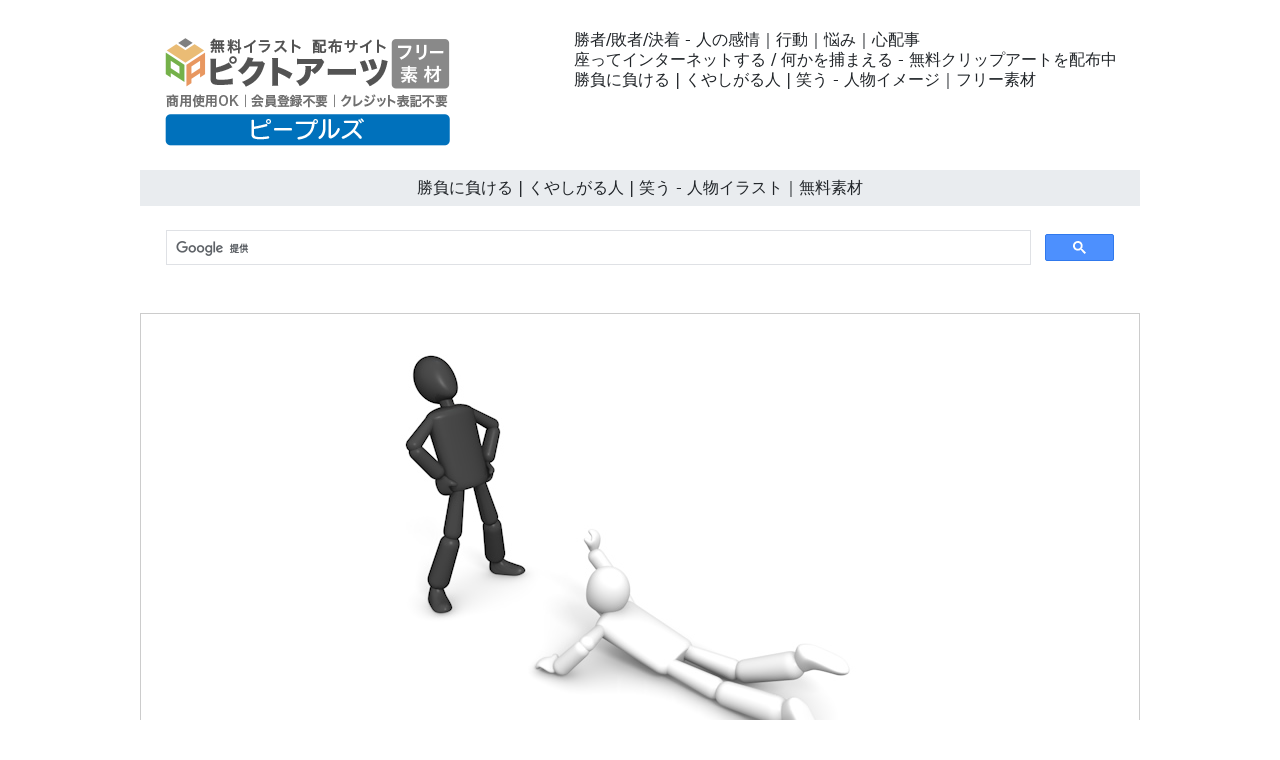

--- FILE ---
content_type: text/html
request_url: https://peoples-free.com/05-emotion/0446-illustration.html
body_size: 7657
content:
<!doctype html>
<html lang="ja">
<head>
<meta charset="UTF-8">
<meta name="viewport" content="width=device-width, initial-scale=1">
<meta name="description" content="座ってインターネットする / 何かを捕まえる - 無料クリップアートを配布中">
<meta name="keywords" content="ピープルズ, 人物, イラスト, 無料">
<title>勝負に負ける | くやしがる人 | 笑う - 人物イラスト｜無料素材</title>
<link rel="stylesheet" href="https://peoples-free.com/css/refine5.css">
<link href="https://peoples-free.com/css/bootstrap5.css" rel="stylesheet">
<link href="https://peoples-free.com/css/aid5.css" rel="stylesheet">
<link rel="canonical" href="https://peoples-free.com/05-emotion/0446-illustration.html">
<script async src="https://pagead2.googlesyndication.com/pagead/js/adsbygoogle.js?client=ca-pub-0710227562721438"
     crossorigin="anonymous"></script>
<!-- Google tag (gtag.js) --> 
<script async src="https://www.googletagmanager.com/gtag/js?id=G-SGF3JT75D9"></script> 
<script>
  window.dataLayer = window.dataLayer || [];
  function gtag(){dataLayer.push(arguments);}
  gtag('js', new Date());

  gtag('config', 'G-SGF3JT75D9');
</script>
</head>
<body>
<div class="container">
  <div class="row">
    <div class="col-md-5"><!-- #BeginLibraryItem "/Library/j-logo.lbi" --><div class="box-1"><a href="https://peoples-free.com/"><img src="../parts/j-peoples-logo.png" class="img-fluid" alt="ピープルズ 無料イラスト素材｜3D人物の行動と感情｜商用OK・登録不要"></a></div><!-- #EndLibraryItem --></div>
    <div class="col-md-7">
      <div class="box-1">
        <h1>勝者/敗者/決着 - 人の感情｜行動｜悩み｜心配事</h1>
        <h2>座ってインターネットする / 何かを捕まえる - 無料クリップアートを配布中</h2>
        <h3>勝負に負ける | くやしがる人 | 笑う - 人物イメージ｜フリー素材</h3>
      </div>
    </div>
  </div>
  <div class="row">
    <h4>勝負に負ける | くやしがる人 | 笑う - 人物イラスト｜無料素材</h4><!-- #BeginLibraryItem "/Library/j-search.lbi" -->
<div class="search-form-wrapper"> 
  <script async src="https://cse.google.com/cse.js?cx=partner-pub-0710227562721438:6827014454"></script>
  <div class="gcse-search"></div>
</div>
<!-- #EndLibraryItem --><!-- #BeginLibraryItem "/Library/j-ad-1.lbi" --><!-- #EndLibraryItem --><div class="gazou"><img src="../material/05-emotion/0446-illustration-m.png" class="img-fluid" alt="勝者/敗者/決着 - クリップアート / 写真 / イラスト / ピープルズ / 無料ダウンロード / 人物"></div>
    <div class="text-center"><a href="../material/05-emotion/0446-illustration-m.png" download="0446-illustration-m.png">
      <button type="button" class="btn btn-outline-primary">無料イラスト ダウンロード</button>
      </a></div><!-- #BeginLibraryItem "/Library/j-ad-2.lbi" --><!-- #EndLibraryItem --><!-- #BeginLibraryItem "/Library/j-thum-05.lbi" -->
<div class="box-2">
  <div class="box-thumbnail"><a href="0401-illustration.html"><img src="../material/05-emotion/0401-illustration-s.png" alt="力を湧いてくる | エネルギーを全快にする | パワー - 人物イラスト｜無料素材" class="img-thumbnail"></a> <a href="0402-illustration.html"><img src="../material/05-emotion/0402-illustration-s.png" alt="全力をだす人 | 元気な人 | 頑張る - 人物イラスト｜無料素材" class="img-thumbnail"></a> <a href="0403-illustration.html"><img src="../material/05-emotion/0403-illustration-s.png" alt="本当の自分が分からない | 二面性 | 仮面をつける - 人物イラスト｜無料素材" class="img-thumbnail"></a> <a href="0404-illustration.html"><img src="../material/05-emotion/0404-illustration-s.png" alt="本当の自分をさがす | 真実 | 別人格 - 人物イラスト｜無料素材" class="img-thumbnail"></a> <a href="0405-illustration.html"><img src="../material/05-emotion/0405-illustration-s.png" alt="道路を突き進む | ランニング | 矢印 - 人物イラスト｜無料素材" class="img-thumbnail"></a> <a href="0406-illustration.html"><img src="../material/05-emotion/0406-illustration-s.png" alt="走り続ける | 躍進 | 道 - 人物イラスト｜無料素材" class="img-thumbnail"></a> <a href="0407-illustration.html"><img src="../material/05-emotion/0407-illustration-s.png" alt="矢印の方向 | 決められた道 | ゴール - 人物イラスト｜無料素材" class="img-thumbnail"></a> <a href="0408-illustration.html"><img src="../material/05-emotion/0408-illustration-s.png" alt="椅子で寝る人 | 3個の椅子 | 眠る - 人物イラスト｜無料素材" class="img-thumbnail"></a> <a href="0409-illustration.html"><img src="../material/05-emotion/0409-illustration-s.png" alt="椅子を3つ繋げて眠る | 会社 | 残業 - 人物イラスト｜無料素材" class="img-thumbnail"></a> <a href="0410-illustration.html"><img src="../material/05-emotion/0410-illustration-s.png" alt="残業のため会社で眠る | 椅子 | 寝心地 - 人物イラスト｜無料素材" class="img-thumbnail"></a> <a href="0411-illustration.html"><img src="../material/05-emotion/0411-illustration-s.png" alt="秘密を話 | うまい話 | 悪巧み - 人物イラスト｜無料素材" class="img-thumbnail"></a> <a href="0412-illustration.html"><img src="../material/05-emotion/0412-illustration-s.png" alt="こっそり秘密を言う | 人をだます | 陥れる - 人物イラスト｜無料素材" class="img-thumbnail"></a> <a href="0413-illustration.html"><img src="../material/05-emotion/0413-illustration-s.png" alt="悪に道に誘う | もうけ話 | 悪人 - 人物イラスト｜無料素材" class="img-thumbnail"></a> <a href="0414-illustration.html"><img src="../material/05-emotion/0414-illustration-s.png" alt="聞いてないのに話してくる | ひそひそ話 | 悪口 - 人物イラスト｜無料素材" class="img-thumbnail"></a> <a href="0415-illustration.html"><img src="../material/05-emotion/0415-illustration-s.png" alt="のぞく | 気になる事 | 壁ごし - 人物イラスト｜無料素材" class="img-thumbnail"></a> <a href="0416-illustration.html"><img src="../material/05-emotion/0416-illustration-s.png" alt="こっそり調べる | 見つからないように | 秘密 - 人物イラスト｜無料素材" class="img-thumbnail"></a> <a href="0417-illustration.html"><img src="../material/05-emotion/0417-illustration-s.png" alt="壁際から見る | 秘密をみる | こっそり見る - 人物イラスト｜無料素材" class="img-thumbnail"></a> <a href="0418-illustration.html"><img src="../material/05-emotion/0418-illustration-s.png" alt="秘密をみる | 穴に頭を入れる | 不思議 - 人物イラスト｜無料素材" class="img-thumbnail"></a> <a href="0419-illustration.html"><img src="../material/05-emotion/0419-illustration-s.png" alt="秘密をのぞく | 黒い穴 | 顔をいれる - 人物イラスト｜無料素材" class="img-thumbnail"></a> <a href="0420-illustration.html"><img src="../material/05-emotion/0420-illustration-s.png" alt="興味津々 | こわいもの見たさ | 首をつっこむ - 人物イラスト｜無料素材" class="img-thumbnail"></a> <a href="0421-illustration.html"><img src="../material/05-emotion/0421-illustration-s.png" alt="やけくそ | 物にあたる | むしゃくしゃする - 人物イラスト｜無料素材" class="img-thumbnail"></a> <a href="0422-illustration.html"><img src="../material/05-emotion/0422-illustration-s.png" alt="物を地面にたたきつける | 嫌なことがあった | 怒り爆発 - 人物イラスト｜無料素材" class="img-thumbnail"></a> <a href="0423-illustration.html"><img src="../material/05-emotion/0423-illustration-s.png" alt="逃げる | 3本の矢 | 攻撃 - 人物イラスト｜無料素材" class="img-thumbnail"></a> <a href="0424-illustration.html"><img src="../material/05-emotion/0424-illustration-s.png" alt="攻撃から逃げる人 | おいかける | 走る - 人物イラスト｜無料素材" class="img-thumbnail"></a> <a href="0425-illustration.html"><img src="../material/05-emotion/0425-illustration-s.png" alt="順番を待つ人 | 行列 | 面接 - 人物イラスト｜無料素材" class="img-thumbnail"></a> <a href="0426-illustration.html"><img src="../material/05-emotion/0426-illustration-s.png" alt="長い列 | ドア | 扉をノックする - 人物イラスト｜無料素材" class="img-thumbnail"></a> <a href="0427-illustration.html"><img src="../material/05-emotion/0427-illustration-s.png" alt="ノック | 訪問する | 初めての部屋 - 人物イラスト｜無料素材" class="img-thumbnail"></a> <a href="0428-illustration.html"><img src="../material/05-emotion/0428-illustration-s.png" alt="居留守を疑う | 何度もノックする | ドンドン - 人物イラスト｜無料素材" class="img-thumbnail"></a> <a href="0429-illustration.html"><img src="../material/05-emotion/0429-illustration-s.png" alt="荷物を運ぶ | 重い | 大変 - 人物イラスト｜無料素材" class="img-thumbnail"></a> <a href="0430-illustration.html"><img src="../material/05-emotion/0430-illustration-s.png" alt="重い荷物を運ぶ | しんどい | 苦しい - 人物イラスト｜無料素材" class="img-thumbnail"></a> <a href="0431-illustration.html"><img src="../material/05-emotion/0431-illustration-s.png" alt="羽ばたく | 天使 | 飛ぶ - 人物イラスト｜無料素材" class="img-thumbnail"></a> <a href="0432-illustration.html"><img src="../material/05-emotion/0432-illustration-s.png" alt="天使と悪魔 | 戦い | バトル - 人物イラスト｜無料素材" class="img-thumbnail"></a> <a href="0433-illustration.html"><img src="../material/05-emotion/0433-illustration-s.png" alt="正義と悪 | 白と黒 | 決着をつける - 人物イラスト｜無料素材" class="img-thumbnail"></a> <a href="0434-illustration.html"><img src="../material/05-emotion/0434-illustration-s.png" alt="お腹の脂肪 | ぽっかり穴があく | 体重増加 - 人物イラスト｜無料素材" class="img-thumbnail"></a> <a href="0435-illustration.html"><img src="../material/05-emotion/0435-illustration-s.png" alt="無駄な物をとる | 穴があく | 脂肪 - 人物イラスト｜無料素材" class="img-thumbnail"></a> <a href="0436-illustration.html"><img src="../material/05-emotion/0436-illustration-s.png" alt="知らせを見る | 連絡 | 結果発表 - 人物イラスト｜無料素材" class="img-thumbnail"></a> <a href="0437-illustration.html"><img src="../material/05-emotion/0437-illustration-s.png" alt="紙をみる | 知らせが届く | お知らせ - 人物イラスト｜無料素材" class="img-thumbnail"></a> <a href="0438-illustration.html"><img src="../material/05-emotion/0438-illustration-s.png" alt="良い知らせが届く | 飛び跳ねる | 歓喜 - 人物イラスト｜無料素材" class="img-thumbnail"></a> <a href="0439-illustration.html"><img src="../material/05-emotion/0439-illustration-s.png" alt="合格通知が届く | ジャンプする | うれしい - 人物イラスト｜無料素材" class="img-thumbnail"></a> <a href="0440-illustration.html"><img src="../material/05-emotion/0440-illustration-s.png" alt="ダメな結果 | ノーと言う | 困りはてる - 人物イラスト｜無料素材" class="img-thumbnail"></a> <a href="0441-illustration.html"><img src="../material/05-emotion/0441-illustration-s.png" alt="大口をたたく | 大声 | えらそうにする - 人物イラスト｜無料素材" class="img-thumbnail"></a> <a href="0442-illustration.html"><img src="../material/05-emotion/0442-illustration-s.png" alt="嘘をつく | どなる | 大きな声 - 人物イラスト｜無料素材" class="img-thumbnail"></a> <a href="0443-illustration.html"><img src="../material/05-emotion/0443-illustration-s.png" alt="犯人を追いかける | 逃げる | 逃走 - 人物イラスト｜無料素材" class="img-thumbnail"></a> <a href="0444-illustration.html"><img src="../material/05-emotion/0444-illustration-s.png" alt="怒って人を追う | 逃げる人 | ケンカ - 人物イラスト｜無料素材" class="img-thumbnail"></a> <a href="0445-illustration.html"><img src="../material/05-emotion/0445-illustration-s.png" alt="逃げる人 | 追う人 | 泥棒 - 人物イラスト｜無料素材" class="img-thumbnail"></a> <a href="0446-illustration.html"><img src="../material/05-emotion/0446-illustration-s.png" alt="勝負に負ける | くやしがる人 | 笑う - 人物イラスト｜無料素材" class="img-thumbnail"></a> <a href="0447-illustration.html"><img src="../material/05-emotion/0447-illustration-s.png" alt="最後をお願いを言う | 聞く耳をもたない | 結果 - 人物イラスト｜無料素材" class="img-thumbnail"></a> <a href="0448-illustration.html"><img src="../material/05-emotion/0448-illustration-s.png" alt="勝者と敗者 | 負けた人 | 勝った人 - 人物イラスト｜無料素材" class="img-thumbnail"></a> <a href="0449-illustration.html"><img src="../material/05-emotion/0449-illustration-s.png" alt="自然にふれる人 |  花 | 植物 - 人物イラスト｜無料素材" class="img-thumbnail"></a> <a href="0450-illustration.html"><img src="../material/05-emotion/0450-illustration-s.png" alt="花を大事に育てる | 自然を愛する人 | 休息 - 人物イラスト｜無料素材" class="img-thumbnail"></a> <a href="0451-illustration.html"><img src="../material/05-emotion/0451-illustration-s.png" alt="購入する家を調べる | マイホーム | 住宅 - 人物イラスト｜無料素材" class="img-thumbnail"></a> <a href="0452-illustration.html"><img src="../material/05-emotion/0452-illustration-s.png" alt="自然環境を調べる | エコ | エネルギー - 人物イラスト｜無料素材" class="img-thumbnail"></a> <a href="0453-illustration.html"><img src="../material/05-emotion/0453-illustration-s.png" alt="本当の事を調べる | 裏の顔 | 疑う - 人物イラスト｜無料素材" class="img-thumbnail"></a> <a href="0454-illustration.html"><img src="../material/05-emotion/0454-illustration-s.png" alt="取引相手の会社を調べる | 財務 | 経営 - 人物イラスト｜無料素材" class="img-thumbnail"></a> <a href="0455-illustration.html"><img src="../material/05-emotion/0455-illustration-s.png" alt="大勢で走る | 競争 | 力のある者 - 人物イラスト｜無料素材" class="img-thumbnail"></a> <a href="0456-illustration.html"><img src="../material/05-emotion/0456-illustration-s.png" alt="一人だけ色が違う | 異端者を追う | 逃げ切る - 人物イラスト｜無料素材" class="img-thumbnail"></a> <a href="0457-illustration.html"><img src="../material/05-emotion/0457-illustration-s.png" alt="スイッチを押す | ジャンプ | ボタン - 人物イラスト｜無料素材" class="img-thumbnail"></a> <a href="0458-illustration.html"><img src="../material/05-emotion/0458-illustration-s.png" alt="ボタンを押す | 結果 | 重要 - 人物イラスト｜無料素材" class="img-thumbnail"></a> <a href="0459-illustration.html"><img src="../material/05-emotion/0459-illustration-s.png" alt="重要な決断 | 決定 | スイッチオン - 人物イラスト｜無料素材" class="img-thumbnail"></a> <a href="0460-illustration.html"><img src="../material/05-emotion/0460-illustration-s.png" alt="結果をだす | 力のかぎり | ボタンを押した - 人物イラスト｜無料素材" class="img-thumbnail"></a> <a href="0461-illustration.html"><img src="../material/05-emotion/0461-illustration-s.png" alt="競争に勝つ | 5本の矢印 | 人生 - 人物イラスト｜無料素材" class="img-thumbnail"></a> <a href="0462-illustration.html"><img src="../material/05-emotion/0462-illustration-s.png" alt="他の者をよせつけない強さ | パワーが違う | 速すぎる - 人物イラスト｜無料素材" class="img-thumbnail"></a> <a href="0463-illustration.html"><img src="../material/05-emotion/0463-illustration-s.png" alt="全員で競争 | 一番を狙う | 昇進競争 - 人物イラスト｜無料素材" class="img-thumbnail"></a> <a href="0464-illustration.html"><img src="../material/05-emotion/0464-illustration-s.png" alt="上昇気流に乗る | 躍進 | 競争会社 - 人物イラスト｜無料素材" class="img-thumbnail"></a> <a href="0465-illustration.html"><img src="../material/05-emotion/0465-illustration-s.png" alt="注目を浴びる人 | 集中的な | すべての方向から - 人物イラスト｜無料素材" class="img-thumbnail"></a> <a href="0466-illustration.html"><img src="../material/05-emotion/0466-illustration-s.png" alt="困りはてる | 真実を告げる | 頭をかかえる - 人物イラスト｜無料素材" class="img-thumbnail"></a> <a href="0467-illustration.html"><img src="../material/05-emotion/0467-illustration-s.png" alt="失敗を報告する | 悪口を言う | 告げ口 - 人物イラスト｜無料素材" class="img-thumbnail"></a> <a href="0468-illustration.html"><img src="../material/05-emotion/0468-illustration-s.png" alt="お願いをする | 断る人 | 無理を言う - 人物イラスト｜無料素材" class="img-thumbnail"></a> <a href="0469-illustration.html"><img src="../material/05-emotion/0469-illustration-s.png" alt="拒絶する人 | しつこい人 | 願いを言う - 人物イラスト｜無料素材" class="img-thumbnail"></a> <a href="0470-illustration.html"><img src="../material/05-emotion/0470-illustration-s.png" alt="対応しない | しつこく迫る | 一生のお願いと言う - 人物イラスト｜無料素材" class="img-thumbnail"></a> <a href="0471-illustration.html"><img src="../material/05-emotion/0471-illustration-s.png" alt="相手をおとしいれる | 崖から落とす | 罠にはめる - 人物イラスト｜無料素材" class="img-thumbnail"></a> <a href="0472-illustration.html"><img src="../material/05-emotion/0472-illustration-s.png" alt="罠 | 相手を殺す | 悪い方向に向かう - 人物イラスト｜無料素材" class="img-thumbnail"></a> <a href="0473-illustration.html"><img src="../material/05-emotion/0473-illustration-s.png" alt="失敗に誘い込む | 命にかかわる | だます - 人物イラスト｜無料素材" class="img-thumbnail"></a> <a href="0474-illustration.html"><img src="../material/05-emotion/0474-illustration-s.png" alt="失敗した人を笑う | 転ぶ | 意地悪な人 - 人物イラスト｜無料素材" class="img-thumbnail"></a> <a href="0475-illustration.html"><img src="../material/05-emotion/0475-illustration-s.png" alt="氷で滑る | 人を笑う | 指をさす - 人物イラスト｜無料素材" class="img-thumbnail"></a> <a href="0476-illustration.html"><img src="../material/05-emotion/0476-illustration-s.png" alt="他人の不幸を笑う | 一番面白い | 痛がる - 人物イラスト｜無料素材" class="img-thumbnail"></a> <a href="0477-illustration.html"><img src="../material/05-emotion/0477-illustration-s.png" alt="殴り掛かる | 降参する人 | ケンカ - 人物イラスト｜無料素材" class="img-thumbnail"></a> <a href="0478-illustration.html"><img src="../material/05-emotion/0478-illustration-s.png" alt="謝る人 | 攻撃 | パンチ - 人物イラスト｜無料素材" class="img-thumbnail"></a> <a href="0479-illustration.html"><img src="../material/05-emotion/0479-illustration-s.png" alt="世界を見る | 地球 | 環境 - 人物イラスト｜無料素材" class="img-thumbnail"></a> <a href="0480-illustration.html"><img src="../material/05-emotion/0480-illustration-s.png" alt="世界規模 | 地球を歩く | 自然を考える - 人物イラスト｜無料素材" class="img-thumbnail"></a> <a href="0481-illustration.html"><img src="../material/05-emotion/0481-illustration-s.png" alt="羽がある人 | 飛行 | 上昇 - 人物イラスト｜無料素材" class="img-thumbnail"></a> <a href="0482-illustration.html"><img src="../material/05-emotion/0482-illustration-s.png" alt="他人を道連れにする | 嫌がる人 | ひっぱる - 人物イラスト｜無料素材" class="img-thumbnail"></a> <a href="0483-illustration.html"><img src="../material/05-emotion/0483-illustration-s.png" alt="嫌なことから逃げる人 | つかまえる | 逃がさない - 人物イラスト｜無料素材" class="img-thumbnail"></a> <a href="0484-illustration.html"><img src="../material/05-emotion/0484-illustration-s.png" alt="悪人につかまる | 逃げられない人 | 引きづりこむ - 人物イラスト｜無料素材" class="img-thumbnail"></a> <a href="0485-illustration.html"><img src="../material/05-emotion/0485-illustration-s.png" alt="調子にのって話す人 | 指 | 大げさ - 人物イラスト｜無料素材" class="img-thumbnail"></a> <a href="0486-illustration.html"><img src="../material/05-emotion/0486-illustration-s.png" alt="指名する | 指さす | 決断 - 人物イラスト｜無料素材" class="img-thumbnail"></a> <a href="0487-illustration.html"><img src="../material/05-emotion/0487-illustration-s.png" alt="失敗を押し付け合う | 醜い争い | 口論 - 人物イラスト｜無料素材" class="img-thumbnail"></a> <a href="0488-illustration.html"><img src="../material/05-emotion/0488-illustration-s.png" alt="口喧嘩 | お互いののしりあう | なすり合い - 人物イラスト｜無料素材" class="img-thumbnail"></a> <a href="0489-illustration.html"><img src="../material/05-emotion/0489-illustration-s.png" alt="励ます | 落ち込む人 | 話しかける - 人物イラスト｜無料素材" class="img-thumbnail"></a> <a href="0490-illustration.html"><img src="../material/05-emotion/0490-illustration-s.png" alt="地球を考える | 自然を大事にする | 世界 - 人物イラスト｜無料素材" class="img-thumbnail"></a> <a href="0491-illustration.html"><img src="../material/05-emotion/0491-illustration-s.png" alt="首つり | 自殺 | 苦悩 - 人物イラスト｜無料素材" class="img-thumbnail"></a> <a href="0492-illustration.html"><img src="../material/05-emotion/0492-illustration-s.png" alt="自殺 | 行為 | 縄 - 人物イラスト｜無料素材" class="img-thumbnail"></a> <a href="0493-illustration.html"><img src="../material/05-emotion/0493-illustration-s.png" alt="自殺行為 | 人 | 出来事 - 人物イラスト｜無料素材" class="img-thumbnail"></a> <a href="0494-illustration.html"><img src="../material/05-emotion/0494-illustration-s.png" alt="死 | 人生 | 首つり - 人物イラスト｜無料素材" class="img-thumbnail"></a> <a href="0495-illustration.html"><img src="../material/05-emotion/0495-illustration-s.png" alt="終焉 | 人生 | 失敗 - 人物イラスト｜無料素材" class="img-thumbnail"></a> <a href="0496-illustration.html"><img src="../material/05-emotion/0496-illustration-s.png" alt="苦悩 | 苦難 | 首つり自殺 - 人物イラスト｜無料素材" class="img-thumbnail"></a> <a href="0497-illustration.html"><img src="../material/05-emotion/0497-illustration-s.png" alt="首つり自殺 | 行為 | 思いとどまる - 人物イラスト｜無料素材" class="img-thumbnail"></a> <a href="0498-illustration.html"><img src="../material/05-emotion/0498-illustration-s.png" alt="最後 | 一人 | 寂しい - 人物イラスト｜無料素材" class="img-thumbnail"></a> <a href="0499-illustration.html"><img src="../material/05-emotion/0499-illustration-s.png" alt="集中 | 注目 | 一点 - 人物イラスト｜無料素材" class="img-thumbnail"></a> <a href="0500-illustration.html"><img src="../material/05-emotion/0500-illustration-s.png" alt="総攻撃を受ける | 倒れる | 暗闇 - 人物イラスト｜無料素材" class="img-thumbnail"></a></div>
</div>
<!-- #EndLibraryItem --><!-- #BeginLibraryItem "/Library/j-ad-3.lbi" --><!-- #EndLibraryItem --><!-- #BeginLibraryItem "/Library/j-footer.lbi" -->
<div class="gray-line"></div>
<ul class="thumbnail-gallery">
  <li class="thumbnail-item"><a href="https://peoples-free.com/robot-ai/free-ai-business-images.html"><img src="../material/group/ai-robot-society-business-illustrations-thumbnail.webp" alt="ビジネス現場でのAIロボットの活躍や人間との協力、失業など多様な社会シーンを描いた無料イラスト素材集へのリンク用サムネイル画像。「AI・ロボット社会」の文字入り。" width="180" height="180" loading="lazy"></a></li>
  <li class="thumbnail-item"><a href="https://peoples-free.com/question-problem-solving-concept-illustration/free-business-3d-character-illustrations.html"><img src="../material/group/3d-man-question-quiz-solution-illustration-collection-ja.webp" alt="ビジネスやプレゼンで使える、はてな・クイズ・問題解決がテーマの3D人物無料フリー素材50点の一覧カタログサムネイル。" width="180" height="180" loading="lazy"></a></li>
  <li class="thumbnail-item"><a href="https://peoples-free.com/3d-person-various-situations/3d-character-pose-collection-illustration.html"><img src="../material/group/3d-human-scenes-free-illustrations.webp" alt="3Dの白い棒人間キャラクターが、無人島でリラックス、大工仕事、荷造り、自転車に乗る、オフィスワーク、配達、レジ打ちなど、様々な場面のイラストで囲まれている。中央に「3D人物 場面 無料イラスト70枚」と書かれた文字。" width="180" height="180" loading="lazy"></a></li>
  <li class="thumbnail-item"><a href="https://peoples-free.com/3d-character-action/character-expression-illustration-3d-cg.html"><img src="../material/group/3d-character-free-material.webp" alt="「2026」「STOP」「START」などの文字や、階段、ゴミ箱、お金などのオブジェクトと共に、ビジネスや日常の様々な状況を表現している白いピクトグラム風の3Dキャラクターのサムネイル集。" width="180" height="180" loading="lazy"></a></li>
  <li class="thumbnail-item"><a href="../12-future/index.html"><img src="../material/group/g-12.webp" alt="体重計に乗る人、家の中でウイルスを防ぐ人、咳をする人、巨大な電卓に倒れ込む人、椅子で頬杖をつく人、メジャーを伸ばす人、歯車の中を走る人、ギターを持ってジャンプする人、自転車で配達する人など、様々な状況の3D人物イラストセット。" width="180" height="180" loading="lazy"></a></li>
  <li class="thumbnail-item"><a href="../11-competition/index.html"><img src="../material/group/g-11.webp" alt="矢印の坂を支える人、寝転んでPCを見る人、椅子でうなだれる人、頭を抱えて絶望する人、崇める人と両手を広げる人、拒絶する人、立ち仕事でPCを使う人、数字の1に寄りかかる人、矢印に乗る人など、様々な状況の3D人物イラストセット。" width="180" height="180" loading="lazy"></a></li>
  <li class="thumbnail-item"><a href="../10-emotion/index.html"><img src="../material/group/g-10.webp" alt="回し車を走る人、大きなペンチを持つ人、針に糸を通す人、棒を担ぐ人、枕の下で寝る人、蓋を開ける人、犬小屋に入る人、階段でPC作業する人、釘を打つ人など、様々な状況の3D人物イラストセット。" width="180" height="180" loading="lazy"></a></li>
  <li class="thumbnail-item"><a href="../09-attitude/index.html"><img src="../material/group/g-09.webp" alt="箱を積む人、ゴミ箱を覗く人、箱を押す人、棚を整理する人、カセットテープを鉛筆で回す人、カップをかき混ぜる人、鞄を持って走る人、牛乳パックを押す人、ハートを天秤で測る人など、様々な状況の3D人物イラストセット。" width="180" height="180" loading="lazy"></a></li>
  <li class="thumbnail-item"><a href="../08-cliparts/index.html"><img src="../material/group/g-08.webp" alt="円マークを持つ人、ビルの前で土下座する人、レッドカーペットを敷く人、黒い箱を運ぶ人、考える人、水たまりで溺れる人、梯子を登る人、書類に潰された人、対立する二人など、様々な状況の3D人物イラストセット。" width="180" height="180" loading="lazy"></a></li>
  <li class="thumbnail-item"><a href="../07-human-illust/index.html"><img src="../material/group/g-07.webp" alt="双眼鏡で疑問符を見る人、椅子で休む人、ドミノ倒し、槍を投げる人、ホワイトボードに書く人、勝ち誇る人と負けた人、段差を引き上げる協力、疑問符を運ぶ協力、南京錠を見る人など、様々な状況の3D人物イラストセット。" width="180" height="180" loading="lazy"></a></li>
  <li class="thumbnail-item"><a href="../06-behavior/index.html"><img src="../material/group/g-06.webp" alt="柱に縛られた人、懇願する人、ハンマーを振る人、演説する人、背中を押す人、植物に水をやる人、両手を広げる人、座って読書する人、頭痛で頭を抱える人など、様々な状況の3D人物イラストセット。" width="180" height="180" loading="lazy"></a></li>
  <li class="thumbnail-item"><a href="index.html"><img src="../material/group/g-05.webp" alt="喜怒哀楽の仮面を持つ人、頭が爆発する人、人を崖から落とす人、重い荷物を運ぶ人、穴に頭を隠す人、肩を組んで密談する二人、赤いボタンを押す人、家を調査する人、NOの文字と人など、様々な状況の3D人物イラストセット。" width="180" height="180" loading="lazy"></a></li>
  <li class="thumbnail-item"><a href="../04-relationship/index.html"><img src="../material/group/g-04.webp" alt="騒音に耳を塞ぐ人、手に握りつぶされる人、矢印に指される人、カプセルに乗る人、重い疑問符を持つ人、洗面台の人、PC作業をする人、ゴールテープを切る人、落ち込む人を励ます人など、様々な状況の3D人物イラストセット。" width="180" height="180" loading="lazy"></a></li>
  <li class="thumbnail-item"><a href="../03-action/index.html"><img src="../material/group/g-03.webp" alt="大きな疑問符の横に立つ人、矢印のループを走る人、洗面台で顔を洗う人、買い物カゴを持つ人、カートを押す人、挨拶する人、離れた円の中にいる二人、失恋した人、成長グラフを登る人など、様々な状況の3D人物イラストセット。" width="180" height="180" loading="lazy"></a></li>
  <li class="thumbnail-item"><a href="../02-behavior/index.html"><img src="../material/group/g-02.webp" alt="鏡の中の自分を見る人、カートに乗る人、玉乗りする人、ハートを捧げる人、カゴに閉じ込められた人、喧嘩する二人、壁を突き抜けた人、疑問符を見つめる人、落ち込む人と慰める人など、様々な状況の3D人物イラストセット。" width="180" height="180" loading="lazy"></a></li>
  <li class="thumbnail-item"><a href="../01-feelings/index.html"><img src="../material/group/g-01.webp" alt="ダーツの的の中心にいる人、驚く人、壁に頭を打ち付ける人、うなだれる人、ハートの中のカップル、疑問符を押す人、線路を歩く人、矢印を登る人、爆弾に点火する人など、様々な状況の3D人物イラストセット。" width="180" height="180" loading="lazy"></a></li>
</ul>
<nav>
  <ul class="category-menu category-menu-3">
    <li><a href="../robot-ai/free-ai-business-images.html">AI・ロボットのビジネス無料イラスト素材集｜仕事・社会・人物｜商用OK・登録不要</a></li>
    <li><a href="../question-problem-solving-concept-illustration/free-business-3d-character-illustrations.html">はてな・クイズ・問題解決の無料イラスト｜商用OK・登録不要の3D人物フリー素材</a></li>
    <li><a href="../3d-person-various-situations/3d-character-pose-collection-illustration.html">3D人物の無料イラスト素材集！商用OK・登録不要でシチュエーション満載｜ピープルズ</a></li>
    <li><a href="../3d-character-action/character-expression-illustration-3d-cg.html">3D人物の無料イラスト素材集｜商用OK・登録不要！おしゃれな行動と感情のデザインさし絵</a></li>
    <li><a href="../12-future/index.html">【登録不要】衛生・副業・趣味・社会管理の3D人物イラスト無料素材</a></li>
    <li><a href="../11-competition/index.html">【登録不要】成長・革新・挫折・休息の3D人物イラスト無料素材</a></li>
    <li><a href="../10-emotion/index.html">【登録不要】工具・事務・司法・労働の3D人物イラスト無料素材</a></li>
    <li><a href="../09-attitude/index.html">【登録不要】趣味・飲食・レジャー・SNSの3D人物イラスト無料素材</a></li>
    <li><a href="../08-cliparts/index.html">【登録不要】AI・競争・冠婚葬祭・交通の3D人物イラスト無料素材</a></li>
    <li><a href="../07-human-illust/index.html">【登録不要】ITインフラ・チームワーク・エネルギーの3D人物イラスト無料素材</a></li>
    <li><a href="../06-behavior/index.html">【登録不要】社会問題・事件・政治・リスクの3D人物イラスト無料素材</a></li>
    <li><a href="index.html">【登録不要】不動産・調査・対人トラブルの3D人物イラスト無料素材</a></li>
    <li><a href="../04-relationship/index.html">【登録不要】医療・健康・ITテクノロジーの3D人物イラスト無料素材</a></li>
    <li><a href="../03-action/index.html">【登録不要】コールセンター・生活・インフラの3D人物イラスト無料素材</a></li>
    <li><a href="../02-behavior/index.html">【登録不要】メンタルヘルス・感情・行動の3D人物イラスト無料素材</a></li>
    <li><a href="../01-feelings/index.html">【登録不要】ビジネスの失敗・トラブル・謝罪の3D人物イラスト無料素材</a></li>
  </ul>
</nav>
<footer>
  <ul>
    <li><a href="https://peoples-free.com/">ホーム</a></li>
    <li><a href="../info/j-termsofuse.html">素材利用規約</a></li>
    <li><a href="../info/j-privacypolicy.html">プライバシーポリシー</a></li>
    <li><a href="../info/j-contact.html">お問い合わせ</a></li>
  </ul>
  <p>無料で安心して使えるピクトアーツのイラスト素材</p>
  <p>&copy;2026 ピープルズ 無料イラスト素材｜3D人物の行動と感情｜商用OK・登録不要</p>
</footer>
<!-- #EndLibraryItem --></div>
</div>
</body>
</html>

--- FILE ---
content_type: text/html; charset=utf-8
request_url: https://www.google.com/recaptcha/api2/aframe
body_size: 114
content:
<!DOCTYPE HTML><html><head><meta http-equiv="content-type" content="text/html; charset=UTF-8"></head><body><script nonce="STwHZn1zYtSfb5eP8LEQAQ">/** Anti-fraud and anti-abuse applications only. See google.com/recaptcha */ try{var clients={'sodar':'https://pagead2.googlesyndication.com/pagead/sodar?'};window.addEventListener("message",function(a){try{if(a.source===window.parent){var b=JSON.parse(a.data);var c=clients[b['id']];if(c){var d=document.createElement('img');d.src=c+b['params']+'&rc='+(localStorage.getItem("rc::a")?sessionStorage.getItem("rc::b"):"");window.document.body.appendChild(d);sessionStorage.setItem("rc::e",parseInt(sessionStorage.getItem("rc::e")||0)+1);localStorage.setItem("rc::h",'1770092248115');}}}catch(b){}});window.parent.postMessage("_grecaptcha_ready", "*");}catch(b){}</script></body></html>

--- FILE ---
content_type: text/css
request_url: https://peoples-free.com/css/refine5.css
body_size: 2749
content:
body {
  font-family: -apple-system, BlinkMacSystemFont, "Segoe UI", Roboto, "Helvetica Neue", Arial, sans-serif;
  margin: 0;
  padding: 0;
  background-color: #ffffff;
  color: #333;
  line-height: 1.6;
}
.search-form-wrapper {
  padding: 2;
  background-color: #FFFFFF;
}
.container {
  max-width: 1000px;
  margin: 0 auto;
  padding: 20px;
  border: none;
}
img {
  max-width: 100%;
  height: auto;
}
a {
  color: #007bff;
  text-decoration: none;
}
.text-center {
  text-align: center;
}
header {
  text-align: center;
  margin-bottom: 20px;
}
.logo {
  width: 100%;
  height: auto;
  object-fit: cover;
}
.search-bar {
  width: 100%;
  padding: 10px;
  font-size: 16px;
  border: 1px solid #ccc;
  border-radius: 8px;
  box-sizing: border-box;
  margin-top: 20px;
}
main {
  width: 100%;
}
h1, h2, h3, h4 {
  margin-top: 1.0em;
  margin-bottom: 0.5em;
}
h1 {
  font-size: 1.5em;
  margin: 2px;
}
h2 {
  font-size: 1.3em;
  margin: 2px;
}
h3 {
  font-size: 1.2em;
}
h4 {
  font-weight: normal;
}
.main-image-container {
  margin: 20px 0;
  border: 2px dotted #ccc;
  border-radius: 8px;
  padding: 10px;
  box-sizing: border-box;
}
.main-image-container figure {
  margin: 0;
}
.main-image-container img {
  display: block;
  margin: 0 auto;
  max-width: 100%;
  height: auto;
  border-radius: 0px;
}
.main-image-container figcaption {
  text-align: center;
  margin-top: 10px;
  color: #555;
}
.download-button {
  display: inline-block;
  padding: 12px 30px;
  font-size: 18px;
  font-weight: bold;
  color: #ffffff;
  background-color: #4CAF50;
  border: none;
  border-radius: 9999px;
  cursor: pointer;
  text-decoration: none;
  transition: background-color 0.3s;
}
.download-button:hover {
  background-color: #45a049;
}
.thumbnail-gallery {
  display: flex;
  flex-wrap: wrap;
  justify-content: center;
  gap: 10px;
  margin: 20px 0;
  padding: 0;
  list-style: none;
}
.thumbnail-item a {
  display: block;
  border: 1px solid #ccc;
  border-radius: 8px;
  overflow: hidden;
  transition: transform 0.2s ease;
}
.thumbnail-item img {
  width: 100%;
  height: auto;
  display: block;
  border-radius: 0;
}
.thumbnail-item a:hover {
  border-color: #007bff;
}
.image-link-wrapper {
  border: 1px solid #ccc;
  padding: 15px;
  margin: 20px 0;
}
.image-link-wrapper img {
  display: block;
  margin: 0 auto;
  max-width: 100%;
  height: auto;
}
.image-link-wrapper .image-caption-link {
  display: block;
  text-align: center;
  margin-top: 10px;
}
.image-link-wrapper .image-caption-link:hover {
  text-decoration: underline;
}
.category-menu {
  margin: 20px 0;
  padding: 0;
  list-style: none;
}
.category-menu-1 {
  display: flex;
  flex-wrap: wrap;
  justify-content: flex-start;
  gap: 8px;
}
.category-menu-1 a {
  display: inline-block;
  padding: 5px 15px;
  font-size: 14px;
  color: #007bff;
  background-color: #f8f9fa;
  border: 1px solid #eee;
  border-radius: 9999px;
}
.category-menu-1 a:hover {
  text-decoration: underline;
}
.category-menu-2 {
  display: flex;
  flex-wrap: wrap;
  justify-content: flex-start;
  gap: 8px;
}
.category-menu-2 a {
  display: inline-block;
  padding: 6px 12px;
  font-size: 14px;
  color: #ffffff;
  background-color: #888888;
  border: none;
  border-radius: 8px;
  transition: background-color 0.3s;
}
.category-menu-2 a:hover {
  background-color: #666666;
  text-decoration: none;
}
.category-menu-3 {
  display: block;
}
.category-menu-3 li {
  margin: 0;
  border-bottom: 1px solid #eee;
}
.category-menu-3 a {
  display: block;
  padding: 4px 8px;
  color: #007bff;
  transition: background-color 0.3s;
}
.category-menu-3 a:hover {
  background-color: #f0f8ff;
  text-decoration: underline;
}
footer {
  text-align: center;
  margin-top: 30px;
  padding-top: 20px;
  border-top: 1px solid #ccc;
}
footer ul {
  padding: 0;
  list-style: none;
  display: flex;
  justify-content: center;
  gap: 20px;
  flex-wrap: wrap;
}
footer a {
  color: #333;
}
footer a:hover {
  text-decoration: underline;
}
/* リストを横並びにする */
.breadcrumb ul {
  display: flex;
  list-style: none; /* リストの点・数字を消す */
  padding: 0;
  margin: 20px 0;
}
/* リンクなどの基本文字設定 */
.breadcrumb li {
  color: #333; /* 現在のページの文字色 */
  font-size: 14px;
}
.breadcrumb a {
  text-decoration: none; /* 下線を消す */
  color: #007bff; /* リンクの色 */
}
/* 最後の項目以外に「>」をつける */
.breadcrumb li:not(:last-child)::after {
  content: '>'; /* 区切り文字 */
  margin: 0 10px; /* 文字の左右の余白 */
  color: #999; /* 記号の色 */
}
.img-space {
  margin: 10px 0; /* 上下20px 左右0 の余白 */
}
.gray-line {
  border-bottom: 1px solid #cccccc; /* 線の太さ・種類・色 */
  margin: 35px 0; /* 上下20px 左右0 の余白 */
}
/* 全体の枠組み（PCでは横並び） */
.material-item {
  display: flex; /* 横並びにする魔法 */
  gap: 30px; /* 画像と文字の間の隙間 */
  margin-bottom: 50px; /* 次の素材との間隔 */
  padding-bottom: 50px; /* 下線の上の余白 */
  border-bottom: 1px solid #ddd; /* 区切りの下線 */
  align-items: flex-start; /* 上揃えにする */
}
/* 画像エリアの設定 */
.material-img-box {
  flex: 0 0 300px; /* PCでの画像幅を300pxに固定 */
  text-align: center;
}
/* 画像そのものの設定 */
.material-img-box img {
  width: 100%; /* 枠いっぱいに表示 */
  height: auto; /* 高さは自動 */
  /* ▼▼▼ 変更箇所：影を消して薄いグレーの線にする ▼▼▼ */
  border: 1px solid #ccc; /* ソリッド1px グレー薄め */
  border-radius: 8px; /* 角を少し丸くする */
  box-shadow: none; /* 影を削除 */
  /* ▲▲▲ 変更ここまで ▲▲▲ */
}
/* ▼▼▼ 新規追加：キャプションのデザイン ▼▼▼ */
.img-caption {
  font-size: 14px; /* 文字サイズを小さめに */
  color: #666; /* 文字色を少し薄く */
  margin-top: 8px; /* 画像との隙間 */
  margin-bottom: 0;
}
/* テキストエリアの設定 */
.material-text-box {
  flex: 1; /* 横幅の残り全部を使う */
}
/* タイトル（H3）のデザイン */
.material-text-box h3 {
  margin-top: 0;
  margin-bottom: 15px;
  font-size: 1.4em;
  color: #333;
  border-left: 5px solid #ff9900; /* 左にアクセントカラーの線 */
  padding-left: 10px;
}
/* 説明文のデザイン */
.description {
  font-size: 16px;
  line-height: 1.8; /* 行間を広げて読みやすく */
  color: #555;
  margin-bottom: 20px;
}
/* ダウンロードボタンのデザイン */
.dl-btn {
  display: inline-block;
  background-color: #28a745; /* 緑色（変更可） */
  color: #fff;
  padding: 10px 25px;
  text-decoration: none;
  font-weight: bold;
  border-radius: 50px; /* 丸いボタンにする */
  box-shadow: 0 4px 0 #1e7e34; /* ボタンの立体感 */
  transition: all 0.3s;
  margin-top: 10px;
}
.dl-btn:hover {
  transform: translateY(2px); /* クリックしたような動き */
  box-shadow: 0 2px 0 #1e7e34;
}
/* ▼▼▼ スマホ対応（画面幅768px以下の設定） ▼▼▼ */
@media (max-width: 768px) {
  .material-item {
    flex-direction: column; /* 縦並びに変更 */
  }
  .material-img-box {
    flex: none; /* 幅固定を解除 */
    width: 100%; /* 横幅いっぱいに */
    margin-bottom: 20px; /* 画像の下に隙間 */
  }
  .dl-btn {
    display: block; /* スマホではボタンを大きく */
    text-align: center;
  }
}
.news-container {
  max-width: 900px;
  margin: 20px auto;
  font-family: sans-serif;
}
.news-item {
  display: flex;
  align-items: center;
  padding: 15px;
  text-decoration: none;
  color: #333;
  border-bottom: 1px solid #eee;
  transition: background 0.3s;
}
.news-item:hover {
  background-color: #f9f9f9;
}
.news-date {
  font-size: 0.9em;
  color: #888;
  width: 100px;
}
.news-category {
  font-size: 0.7em;
  padding: 3px 10px;
  border-radius: 4px;
  margin: 0 15px;
  color: #fff;
  font-weight: bold;
}
.tag-blue {
  background: #5d9cec;
}
.tag-red {
  background: #ed5565;
}
.news-title {
  flex: 1;
  white-space: nowrap;
  overflow: hidden;
  text-overflow: ellipsis;
}